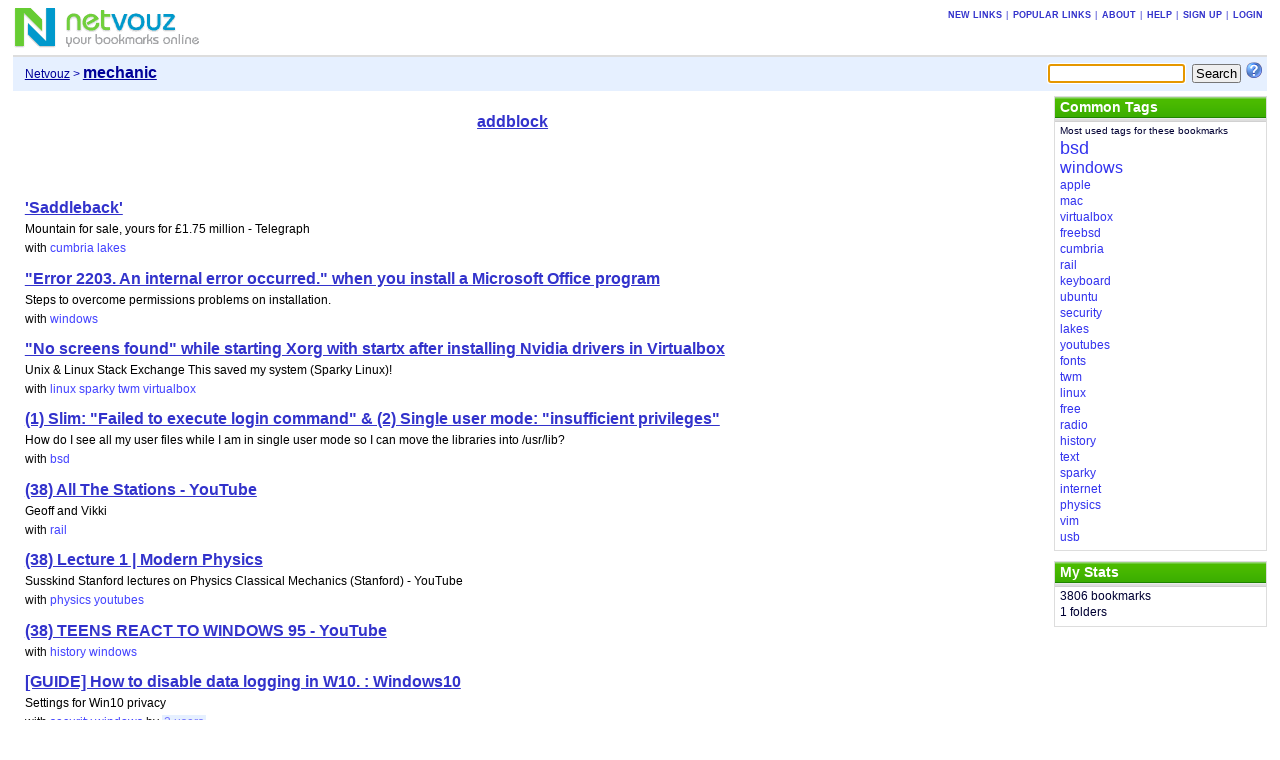

--- FILE ---
content_type: text/html; charset=UTF-8
request_url: https://netvouz.com/mechanic
body_size: 5184
content:






<?xml version="1.0" encoding="UTF-8" ?>
<!DOCTYPE html PUBLIC "-//W3C//DTD XHTML 1.0 Transitional//EN" "http://www.w3.org/TR/xhtml1/DTD/xhtml1-transitional.dtd">
<html xmlns="http://www.w3.org/1999/xhtml" lang="en-US" xml:lang="en-US">
<head>
	
<title>Netvouz - mechanic&#39;s bookmarks</title>
<meta http-equiv="Content-Type" content="text/html; charset=UTF-8" />
<meta name="description" content="Netvouz is a social bookmark manager where you can store your favorite links online and access them from any computer. You organize your bookmarks in folders and tag each bookmark with keywords and can then browse them by folder or tag, or search for them. You can make your bookmarks public or private, and if you have a blog you can also publish your bookmarks on it using our RSS feed." />
<meta name="keywords" content="bookmarks,links,tags,tagging,social bookmarking,online bookmarks,favorites,RSS,blog" />
<meta name="robots" content="noarchive" />
<meta name="verify-v1" content="9s5UsE3NrO8/739KaShfkZkoXwfFlzqg8Ezxl2s2Vhc=" />
<link rel="shortcut icon" type="image/ico" href="/web/images/favicon.ico" />
<link rel="stylesheet" type="text/css" href="/web/css/netvouz0716.css" media="screen,print" />
<link rel="alternate" type="application/rss+xml" href="/mechanic?feed=rss" title="Netvouz RSS feed" />
<script type="text/javascript" src="/web/js/divutils1125.js"></script>


</head>

<body>
<!-- PAGE -->
<div id="page">
<a name="top"></a>
		
	
		<!-- MAIN BANNER -->
<!-- google_ad_section_start(weight=ignore) -->
	<div id="mainbanner">
		<div id="logo">
				<a href='/'><img src='/web/images/logo.gif' title='Netvouz - Online Social Bookmark Manager - Save, Tag and Share your bookmarks' alt='Netvouz - Online Social Bookmark Manager - Save, Tag and Share your bookmarks' width="188" height="45" /></a>
		</div>
		
		

		
			<div class="tabs" id="globaltabs">
				<p>
					<a href="/new">New links</a>
					&#124;<a href="/popular">Popular links</a>
					
								&#124;<a href="/info/about">About</a>
								&#124;<a href="/info/help">Help</a>
								&#124;<a href="/action/signUp">Sign up</a>
								&#124;<a href="/action/logon?username=mechanic&amp;uri=002f006d0065006300680061006e00690063">Login</a>
						
				</p>
			</div>
		

		
	</div>
<!-- google_ad_section_end -->	
<!-- // MAIN BANNER -->
	
	
	
		


	
	
		<!-- SEARCH BOOKMARKS FORM -->
<form id="searchForm" action="/mechanic/search" method="get">
	
	
		<input type="text" name="query" size="15" maxlength="64" tabindex="1" />
	
	<input type="submit" value="Search" tabindex="2" class="button" />
	<a href="/info/searchTips"><img src='/web/images/searchtips.gif' title='Search tips' alt='Search tips' width="16" height="16" /></a>
</form>
<script type="text/javascript">
<!--
  var focusControl = document.getElementById("searchForm").query;
  if (focusControl.type != "hidden" && !focusControl.disabled) {
     focusControl.focus();
  }
// -->
</script>
<!-- // SEARCH BOOKMARKS FORM -->

	
	
		<!-- NAVIGATOR -->
	<div id="navigator">
		<p>
		
		
		<span class="location">
		
			<a href="/">Netvouz</a>&nbsp;>&nbsp;<a href="/mechanic"><span class="username">mechanic</span></a>

		
		</span>
		</p>
	</div>
<!-- // NAVIGATOR -->
	
	
	

	<!-- WRAPPER -->
	<div id="wrapper">


		<!-- MAIN -->
		<div id="main">
		
			
			

			

			
			
			
				
	
<!-- Google ads -->
<script type="text/javascript">
<!--
google_ad_client = "pub-2387668432533165";
google_alternate_ad_url = "http://www.netvouz.com/web/html/google_adsense_script.html";
google_ad_width = 728;
google_ad_height = 90;
google_ad_format  = "728x90_as";
google_ad_type = "text";
//-->
</script>
<script type="text/javascript" src="http://pagead2.googlesyndication.com/pagead/show_ads.js"></script>
<!-- // Google ads -->




<!-- CATEGORIES -->
<div id="categories">
<!-- google_ad_section_start -->
<table>
 <tr>
  <td>
   <h2><a href='/mechanic/folder/1336069829720338337/addblock'>addblock</a></h2>
<h3>&nbsp;</h3>
  </td>
  <td>
   &nbsp;
  </td>
 </tr>
</table>

<!-- google_ad_section_end -->

</div>
<!-- // CATEGORIES -->


<!-- BOOKMARKS -->
<div class="bookmarks" id="bookmarks">

				<p class="hitinfo">
					
				</p>
				<!-- google_ad_section_start -->
<ul>
<li><span class="name"><a href='http://www.telegraph.co.uk/travel/destinations/europe/uk/lakedistrictandcumbria/10752789/Saddleback-Mountain-for-sale-yours-for-1.75-million.html'  title='' rel='nofollow'>&#39;Saddleback&#39;</a></span> <br />Mountain for sale, yours for £1.75 million - Telegraph<br /><span class="tags">with <a href="/mechanic/tag/cumbria">cumbria</a> <a href="/mechanic/tag/lakes">lakes</a></span> </li>
<li><span class="name"><a href='http://support.microsoft.com/kb/2000547'  title='' rel='nofollow'>&quot;Error 2203. An internal error occurred.&quot; when you install a Microsoft Office program</a></span> <br />Steps to overcome permissions problems on installation.<br /><span class="tags">with <a href="/mechanic/tag/windows">windows</a></span> </li>
<li><span class="name"><a href='https://unix.stackexchange.com/questions/61040/no-screens-found-while-starting-xorg-with-startx-after-installing-nvidia-drive'  title='' rel='nofollow'>&quot;No screens found&quot; while starting Xorg with startx after installing Nvidia drivers in Virtualbox</a></span> <br />Unix &amp; Linux Stack Exchange This saved my system (Sparky Linux)!<br /><span class="tags">with <a href="/mechanic/tag/linux">linux</a> <a href="/mechanic/tag/sparky">sparky</a> <a href="/mechanic/tag/twm">twm</a> <a href="/mechanic/tag/virtualbox">virtualbox</a></span> </li>
<li><span class="name"><a href='https://forums.freebsd.org/threads/how-to-get-to-user-files-in-single-user-mode.46562/'  title='' rel='nofollow'>(1) Slim: &quot;Failed to execute login command&quot; &amp; (2) Single user mode: &quot;insufficient privileges&quot;</a></span> <br />How do I see all my user files while I am in single user mode so I can move the libraries into /usr/lib?<br /><span class="tags">with <a href="/mechanic/tag/bsd">bsd</a></span> </li>
<li><span class="name"><a href='https://www.youtube.com/allthestations/videos'  title='' rel='nofollow'>(38) All The Stations - YouTube</a></span> <br />Geoff and Vikki<br /><span class="tags">with <a href="/mechanic/tag/rail">rail</a></span> </li>
<li><span class="name"><a href='https://www.youtube.com/watch?v=pyX8kQ-JzHI&index=1&list=PLQrxduI9Pds1fm91Dmn8x1lo-O_kpZGk8'  title='' rel='nofollow'>(38) Lecture 1 | Modern Physics</a></span> <br />Susskind Stanford lectures on Physics Classical Mechanics (Stanford) - YouTube<br /><span class="tags">with <a href="/mechanic/tag/physics">physics</a> <a href="/mechanic/tag/youtubes">youtubes</a></span> </li>
<li><span class="name"><a href='https://www.youtube.com/watch?v=8ucCxtgN6sc'  title='' rel='nofollow'>(38) TEENS REACT TO WINDOWS 95 - YouTube</a></span> <br /><span class="tags">with <a href="/mechanic/tag/history">history</a> <a href="/mechanic/tag/windows">windows</a></span> </li>
<li><span class="name"><a href='https://www.reddit.com/r/Windows10/comments/3f38ed/guide_how_to_disable_data_logging_in_w10'  title='' rel='nofollow'>[GUIDE] How to disable data logging in W10. : Windows10</a></span> <br />Settings for Win10 privacy<br /><span class="tags">with <a href="/mechanic/tag/security">security</a> <a href="/mechanic/tag/windows">windows</a></span> <span class="others">by&nbsp;<a href="/url/23269275256c71db1ca5d66a7cd2aee9">2&nbsp;users</a></span> </li>
<li><span class="name"><a href='https://forums.freebsd.org/threads/howto-minimal-freebsd-desktop.35308/'  title='' rel='nofollow'>[howto] Minimal FreeBSD desktop</a></span> <br />The FreeBSD Forums Fairly complete &#39;howto&#39; install BSD/Openbox from scratch (2012)<br /><span class="tags">with <a href="/mechanic/tag/bsd">bsd</a></span> </li>
<li><span class="name"><a href='https://forums.freebsd.org/threads/howto-minimal-freebsd-desktop.35308/page-6'  title='' rel='nofollow'>[howto] Minimal FreeBSD desktop</a></span> <br />Page 6 | The FreeBSD Forums Later updated walk through<br /><span class="tags">with <a href="/mechanic/tag/bsd">bsd</a></span> </li>
<li><span class="name"><a href='https://www.accuradio.com/sixties/?name=Oldies 1964 & Before&b0=Oldies&b1=Decade: '60s'  title='' rel='nofollow'>▶ 60s Music</a></span> <br />Listen to Free Radio Stations - AccuRadio<br /><span class="tags">with <a href="/mechanic/tag/free">free</a> <a href="/mechanic/tag/internet">internet</a> <a href="/mechanic/tag/music">music</a> <a href="/mechanic/tag/radio">radio</a></span> </li>
<li><span class="name"><a href='https://www.tecmint.com/things-to-do-after-installing-freebsd/'  title='' rel='nofollow'>10 Things to Do After Fresh Installation of FreeBSD</a></span> <br /><span class="tags">with <a href="/mechanic/tag/bsd">bsd</a> <a href="/mechanic/tag/installation">installation</a></span> <span class="others">by&nbsp;<a href="/url/042d193df1547a3cf1e4e64b97c2cb19">2&nbsp;users</a></span> </li>
<li><span class="name"><a href='https://forums.freebsd.org/threads/10-2-vbox-shared-folders-mounting.55091/#post-406954'  title='' rel='nofollow'>10.2 VBox shared folders mounting</a></span> <br />The FreeBSD Forums The solution to the problem of sharing folder guest/host!<br /><span class="tags">with <a href="/mechanic/tag/bsd">bsd</a> <a href="/mechanic/tag/freebsd">freebsd</a> <a href="/mechanic/tag/virtualbox">virtualbox</a> <a href="/mechanic/tag/windows">windows</a></span> </li>
<li><span class="name"><a href='https://en.wikipedia.org/wiki/1080p#Computer_monitors'  title='' rel='nofollow'>1080p - Wikipedia</a></span> <br />Resolution standards for TV and monitors.<br /><span class="tags">with <a href="/mechanic/tag/video">video</a></span> <span class="others">by&nbsp;<a href="/url/a485901c0eddd498b1c27381ec8a62e0">2&nbsp;users</a></span> </li>
<li><span class="name"><a href='http://www.itworld.com/slideshow/104321/13-fonts-make-programmer-smile-359589?utm_content=buffer9c37d&utm_source=buffer&utm_medium=twitter&utm_campaign=Buffer#slide1'  title='' rel='nofollow'>13 fonts to make a programmer smile | ITworld</a></span> <br />Monospaced fonts - choose!<br /><span class="tags">with <a href="/mechanic/tag/fonts">fonts</a> <a href="/mechanic/tag/text">text</a></span> </li>
<li><span class="name"><a href='http://maketecheasier.com/13-ways-to-customize-ubuntu-netbook-remix-for-better-usability/2010/02/07'  title='' rel='nofollow'>13 Ways To Customize Ubuntu Netbook Remix For Better Usability</a></span> <br />Excellent list of tweaks for Ubuntu Netbook Remix!<br /><span class="tags">with <a href="/mechanic/tag/ubuntu">ubuntu</a></span> </li>
<li><span class="name"><a href='https://www.howtogeek.com/814320/16-questions-you-are-too-afraid-to-ask-about-your-new-macbook/'  title='' rel='nofollow'>16 Questions You’re Too Afraid to Ask About Your New MacBook</a></span> <br /><span class="tags">with <a href="/mechanic/tag/apple">apple</a> <a href="/mechanic/tag/mac">mac</a></span> </li>
<li><span class="name"><a href='https://www.freebsd.org/doc/handbook/usb-disks.html'  title='' rel='nofollow'>17.4. USB Storage Devices</a></span> <br />Howto get FreeBSD/ghostBSD to talk to USB devices<br /><span class="tags">with <a href="/mechanic/tag/bsd">bsd</a> <a href="/mechanic/tag/usb">usb</a></span> </li>
<li><span class="name"><a href='https://www.dunebook.com/best-vim-themes/'  title='' rel='nofollow'>21 Best Vim Themes For elegant development in Vim</a></span> <br /><span class="tags">with <a href="/mechanic/tag/colours">colours</a> <a href="/mechanic/tag/vim">vim</a></span> </li>
<li><span class="name"><a href='https://www.youtube.com/watch?v=YvLSBhXsSMM'  title='' rel='nofollow'>37 Secret Features of the Mac Keyboard - YouTube</a></span> <br />There is a ton of hidden functionality in the Mac keyboard that can unleash productivity power when you know about them. Learn how to type special characters, find hidden menu items, navigate around on the screen and so much more.  …<br /><span class="tags">with <a href="/mechanic/tag/apple">apple</a> <a href="/mechanic/tag/keyboard">keyboard</a> <a href="/mechanic/tag/mac">mac</a></span> </li>
</ul>
<!-- google_ad_section_end -->

				<p class="hitinfo">
					<span class="displayoptions"></span>
					Bookmarks <b>1</b> - <b>20</b>
<span id="pagenavCompact">
<a href="/mechanic?pg=1">Next&nbsp;&raquo;</a>
</span>

				</p>
		
</div>
<!-- // BOOKMARKS -->


			
			
			
			
			
			
			
			

			


		</div>
		<!-- // MAIN -->
		

		
		<!-- SIDEBAR -->
		<div id="sidebar">
			
				<!-- TAGS -->
		
			<div class="portlet" id="bookmarktags">
				<h6>Common Tags</h6>
				<p class="text">Most used tags for these bookmarks</p>
				
					<!-- google_ad_section_start -->
					<ul>
<li class="t8"><a href="/mechanic/tag/bsd">bsd</a></li>
<li class="t5"><a href="/mechanic/tag/windows">windows</a></li>
<li class="t1"><a href="/mechanic/tag/apple">apple</a></li>
<li class="t1"><a href="/mechanic/tag/mac">mac</a></li>
<li class="t1"><a href="/mechanic/tag/virtualbox">virtualbox</a></li>
<li class="t0"><a href="/mechanic/tag/freebsd">freebsd</a></li>
<li class="t0"><a href="/mechanic/tag/cumbria">cumbria</a></li>
<li class="t0"><a href="/mechanic/tag/rail">rail</a></li>
<li class="t0"><a href="/mechanic/tag/keyboard">keyboard</a></li>
<li class="t0"><a href="/mechanic/tag/ubuntu">ubuntu</a></li>
<li class="t0"><a href="/mechanic/tag/security">security</a></li>
<li class="t0"><a href="/mechanic/tag/lakes">lakes</a></li>
<li class="t0"><a href="/mechanic/tag/youtubes">youtubes</a></li>
<li class="t0"><a href="/mechanic/tag/fonts">fonts</a></li>
<li class="t0"><a href="/mechanic/tag/twm">twm</a></li>
<li class="t0"><a href="/mechanic/tag/linux">linux</a></li>
<li class="t0"><a href="/mechanic/tag/free">free</a></li>
<li class="t0"><a href="/mechanic/tag/radio">radio</a></li>
<li class="t0"><a href="/mechanic/tag/history">history</a></li>
<li class="t0"><a href="/mechanic/tag/text">text</a></li>
<li class="t0"><a href="/mechanic/tag/sparky">sparky</a></li>
<li class="t0"><a href="/mechanic/tag/internet">internet</a></li>
<li class="t0"><a href="/mechanic/tag/physics">physics</a></li>
<li class="t0"><a href="/mechanic/tag/vim">vim</a></li>
<li class="t0"><a href="/mechanic/tag/usb">usb</a></li>
</ul>

					<!-- google_ad_section_end -->
				
			</div>
		
<!-- // TAGS -->

			
			
				<!-- MEMBER STATISTICS -->
			<div class="portlet" id="memberstats">
				<h6>My Stats</h6>
				<p>3806 bookmarks</p>
				<p>1 folders</p>
			</div>
<!-- // MEMBER STATISTICS -->


	 		
		</div>
		<!-- // SIDEBAR -->

		

	</div>
	<!-- // WRAPPER -->
	
		<!-- FOOTER -->
<!-- google_ad_section_start(weight=ignore) -->
<div style="clear:both;margin-bottom:1px;"></div>
<div id="footer">
<span class="copyright">
Copyright &copy; 2003-2010 Netvouz. All rights reserved.&nbsp;&#124;


<a href="/mechanic?feed=rss"><img src="/web/images/feed-icon-12x12.gif" title="RSS Feed" alt="RSS Feed" width="12" height="12" /></a>
<a href="/mechanic?feed=rss">RSS Feed</a>
&#124;


<a href="http://blog.netvouz.com"><b>Blog</b></a> &#124;
<a href="/info/contact">Contact</a> &#124;
<a href="/info/terms">Terms of use</a> &#124;
<a href="/info/cookies">Cookies</a> &#124;
<a href="/info/privacy">Privacy policy</a>
</span>
<span class="footertabs">
	
		<a href="/action/setLocale?locale=sv&amp;url=/mechanic">På Svenska</a> &#124;
	
	<a href="http://validator.w3.org/check?uri=referer">XHTML</a> &#124;
	<a href="http://jigsaw.w3.org/css-validator/validator?uri=http://www.netvouz.com/web/css/netvouz0716.css">CSS</a>
</span>
</div>
<!-- google_ad_section_end -->	
<!-- // FOOTER -->

	
</div>
<!-- // PAGE -->

</body>
</html>


--- FILE ---
content_type: text/css
request_url: https://netvouz.com/web/css/netvouz0716.css
body_size: 7488
content:
/* Netvouz 2007-07-16 */

/* ------- The body ------- */
body	{
	color:#000;
	background:#fff;
	margin:0;
	padding:0;
	font-family:Verdana, Arial, sans-serif;
	font-size:12px;
	text-align:center;
	line-height:1.5em;
}

/* ------- Default values (to override browsers differences) ------- */
p					{ margin:0.2em 0 0.2em 0; padding:0; }
h1,h2,h3,h4,h5,h6	{ font-weight:bold; text-align:center; margin:0; padding:0.3em 0.1em; }
h1					{ font-size:14px; }
h2					{ font-size:12px; }
h3,h4,h5,h6			{ font-size:10px; }
ul,ol,li			{ margin:0 1em; padding:0; }
table,th,td			{ margin:0; padding:0; }
form,input			{ margin:0; padding:0; }
img					{ vertical-align:baseline; }
pre					{ margin:0 0 10px 0; padding:0; }

/* Right-align SPANning text on the headers */
/*
h1 span,h2 span,
h3 span,h4 span,
h5 span,h6 span		{ float:right; text-align:right; margin:0; padding:4px; font-size:12px; font-weight:normal; }
*/

/* ------- Links ------- */
a					{ color:#009; text-decoration:underline; }
a:hover				{ color:#f00; text-decoration:underline; }
a img				{ border:0 solid #f00; }

/* ------- Structure ------- */
#page				{ color:#003; background:#fff; margin:0 auto; padding:0; width:98%; }
#wrapper			{ text-align:left; margin:0; padding:0; }
#main				{ color:#003; background:#fff; padding:0; text-align:center; float:left; width:82%; }
#mainI				{ color:#003; background:#fff; padding:0; text-align:center; float:left; width:82%; }
#sidebar			{ color:#003; background:#fff; padding:0; float:right; width:17%; }
#sidebarI			{ color:#003; background:#fff; padding:0; float:right; width:17%; }
#errorpage			{ color:#003; background:#fff; margin:0 auto; padding:0; width:500px; }
.nvform				{ color:#003; background:#fff; padding:15px; text-align:left; border:1px solid #ccc; }

.infoMessage		{ background:#e7ffe7; color:#000; font-family:Verdana, Arial, sans-serif; font-size:11px; text-align:left; padding:3px; margin-bottom:3px; }
.infoMessage h1		{ color:#008000; font-weight:bold; font-size:12px; display:inline; }
.infoMessage a		{ color:#00f; }

.blogMessage		{ background:#e7ffe7; color:#000; font-family:Verdana, Arial, sans-serif; font-size:11px; text-align:left; padding:3px; margin-bottom:3px; }
.blogMessage h1		{ color:#008000; font-weight:bold; font-size:12px; display:inline; }
.blogMessage a		{ color:#00f; }

.alertMessage		{ background:#f00; color:#fff; font-family:Verdana, Arial, sans-serif; font-size:11px; text-align:left; padding:3px; margin-bottom:3px; }
.alertMessage h1	{ color:#fff; font-weight:bold; font-size:12px; display:inline; }
.alertMessage a		{ color:#fff; }

#mainbanner						{ position:relative; height:55px; background:#fff; color:#000; margin:0; padding:0; text-align:left; border-bottom:2px solid #dddddd; }
#mainbanner #logo				{ position:absolute; top:5px; left:0; }
#mainbanner .logotag a			{ position:absolute; top:30px; left:13px; color:#fff; font-size:10px; text-decoration:none; }
#mainbanner #user				{ position:absolute; color:#eee; top:10px; left:200px; text-align:left; font-size:18px; font-weight:bold; }
#mainbanner #user a				{ color:#0066FF; text-decoration:none; }
#mainbanner #lang				{ position:absolute; color:#eee; top:27px; left:180px; text-align:left; }
#mainbanner #lang img			{ vertical-align:text-bottom; }
#mainbanner #lang a				{ color:#eee; font-size:10px; font-weight:bold; text-decoration:none; }
#mainbanner #lang a:hover		{ color:#fff; text-decoration:underline;}
#mainbanner .tabs				{ color:#33c; font-size:9px; text-align:right; text-transform:uppercase; margin-right:3px; }
#mainbanner .tabs a				{ color:#33c; font-size:9px; font-weight:bold; text-decoration:none; padding:0 1px 0 5px; }
#mainbanner .tabs a:hover		{ color:#00f; text-decoration:underline; }
#mainbanner #globaltabs			{ position:absolute; top:4px; right:0px; }
#mainbanner #globaltabs a		{ color:#33c; font-size:9px; }
#mainbanner #indextabs			{ color:#33c; position:absolute; top:31px; right:0px; font-size:11px; font-weight:bold; }
#mainbanner #indextabs a		{ color:#FF7505; font-size:11px; }
#mainbanner #admintabs			{ position:absolute; top:28px; right:0px; font-size:9px; display:block; }
#mainbanner #admintabs a		{ color:#ff9; font-size:9px; }
#mainbanner #admintabs2			{ position:absolute; top:28px; right:0px; font-size:9px; display:none; }
#mainbanner #admintabs2 a		{ color:#ff9; font-size:9px; }

#adminbar		{ }
#adminbarExt	{ background:#f00; color:#000; }

#navigator				{ background:#e6f0ff; color:#00a; margin:0 0 5px 0; padding:5px 0px 5px 12px; text-align:left; font-size:12px; font-weight:normal; font-family:Verdana, Arial, sans-serif; }
#navigator .username 	{ font-size:16px; font-weight:bold; font-family:Arial, Verdana, sans-serif; }
#navigator .here		{ font-size:16px; font-weight:bold; font-family:Arial, Verdana, sans-serif; }

#searchForm	{ float:right; padding:5px; }
#searchForm input { margin-left:2px; margin-right:2px; padding-left:2px; padding-right:2px; }
#searchForm img { vertical-align:baseline; }

.shower			{ text-transform:uppercase; float:right; text-align:right; font-size:9px; font-weight:normal; font-family:Verdana, Arial, sans-serif; margin:2px 0 2px 5px; }
.shower a		{ text-decoration:underline; margin-right:5px; }
.shower a:hover	{ text-decoration:underline; }
.shower span	{ font-weight:bold; }

.displayoptions			{ float:right; text-align:right; font-size:12px; font-weight:normal; font-family:Verdana, Arial, sans-serif; }
.displayoptions img		{ margin-left:1px; margin-right:2px; }
.displayoptions a		{ text-decoration:underline; margin-right:5px; }
.displayoptions a:hover	{ text-decoration:underline; }
.displayoptions span	{ font-weight:bold; }

#footer 			{ background:#fff; color:#000; font-size:10px; margin:0; padding:0; border-top:1px solid #c0c0c0; }
#footer .copyright	{ float:left; text-align:left; }
#footer .footertabs	{ float:right; text-align:right; }
#footer a			{ color:#003; text-decoration:underline; }
#footer a:hover		{ color:#000; text-decoration:underline; }
#footer a img		{ text-decoration:none; vertical-align:middle; }

/* ----- Panels ----- */
.panel			{ color:#036; background:#fff; padding:0; text-align:left; }
.panel h6		{ color:#fff; background:url(../images/h6_blue_ld.png) repeat-x top left; margin:2px; padding:5px; padding-left:0.75em; font-size:18px; font-weight:normal; text-align:left; font-family:Arial, Verdana, sans-serif; }
.panel p		{ color:#003; padding:0.5em 1em; font-size:12px; }
.panel a		{ color:#009; text-decoration:none; }
.panel ul,
.panel ol		{ margin-left:2em; padding:0; }
.panel li		{ font-size:10px; margin-left:0; padding-left:0; line-height:1.5em; }

/* ----- Panel overrides ----- */
.panel#welcome			{ background:#fff; text-align:center; line-height:1.5em; padding:0px; margin:0 0 10px 0; border:1px solid #ddd; }
.panel#welcome h3		{ font-size:18px; font-weight:bold; color:#0066FF; margin:0; padding:15px 0 0 0; }
.panel#welcome h4		{ font-size:14px; font-weight:bold; color:#0066FF; margin:0; padding:0px 0; }
.panel#welcome p		{ text-align:left; font-size:12px; font-weight:normal; margin:0; padding:0.4em 0; }
.panel#welcome a		{ color:#11f; text-decoration:underline; font-weight:normal; }
.panel#welcome a:hover	{ color:#11f; text-decoration:underline; }
.panel#welcome input	{ color:#11f; margin:5px 0; border:0px solid #000; font-family:Arial, Verdana, sans-serif;; height:32px; width:226px; font-size:16px; font-weight:bold; background:url(../images/signup_button_bg.gif) no-repeat center top; cursor:pointer; }
.panel#welcome tr		{ vertical-align:top; }
.panel#welcome td		{ padding:10px; vertical-align:top; width:50%; }

.panel#links 			{ text-align:center; }
.panel#links table		{ margin:0 auto; text-align:left; }
.panel#links tr			{ vertical-align:top; }
.panel#links td			{ padding:5px 20px 10px 20px; }
.panel#links ul			{ list-style-type:none; margin:0; padding:0; }
.panel#links h2			{ font-size:14px; color:#11f; margin:10px 0 0 0; padding:0; }
.panel#links li			{ padding:1px; font-size:12px; }
.panel#links a			{ color:#000; font-weight:normal; text-decoration:none; }
.panel#links a:hover	{ text-decoration:underline; }
.panel#links img		{ vertical-align:text-bottom; }

.panel#members			{ text-align:center; }
.panel#members table	{ margin:1em auto; }
.panel#members th,
.panel#members td 		{ font-size:12px; font-weight:bold; text-align:left; line-height:1.25em; padding:0 1em; }

x.panel#alltags a 			{ color:#11f; text-decoration:underline; }
x.panel#alltags a:hover 		{  }
x.panel#alltags a			{ margin:5px 5px 0 0; padding:0; }
x.panel#alltags li			{ display:inline; }
x.panel#alltags li a 		{ font-family:Verdana, Arial, sans-serif; text-decoration:none; }
x.panel#alltags li a:hover 	{ background:#55f; color:#fff; }

p.pagedesc				{ font-family:Verdana, Arial, sans-serif; color:#003; margin-bottom:10px; }
p.pagedesc a			{ text-decoration:underline; }

p.showalltagscloud a		{ color:#11f; text-decoration:underline; line-height:200%; }
.tagcloud					{ max-width:700px; margin:0 auto; padding:5px; background:#f7f7f7; }
.tagcloud#member p			{ line-height:200%; }
.tagcloud#member a.t0 		{ font-size:12px; color:#33f; }
.tagcloud#member a.t1 		{ font-size:12px; color:#11f; }
.tagcloud#member a.t2 		{ font-size:14px; color:#33f; }
.tagcloud#member a.t3 		{ font-size:14px; color:#11f; }
.tagcloud#member a.t4 		{ font-size:16px; color:#33f; }
.tagcloud#member a.t5 		{ font-size:16px; color:#11f; }
.tagcloud#member a.t6 		{ font-size:18px; color:#33f; }
.tagcloud#member a.t7 		{ font-size:18px; color:#11f; }
.tagcloud#member a.t8 		{ font-size:20px; color:#33f; }
.tagcloud#member a.t9 		{ font-size:20px; color:#11f; }
.tagcloud#member a.t10 		{ font-size:22px; color:#33f; }
.tagcloud#member a.t11 		{ font-size:22px; color:#11f; }
.tagcloud#member a.t12 		{ font-size:24px; color:#33f; }
.tagcloud#member a.t13 		{ font-size:24px; color:#11f; }
.tagcloud#member a.t14 		{ font-size:26px; color:#22f; }
.tagcloud#member a.t15 		{ font-size:26px; color:#11f; }
.tagcloud#member a 			{ font-family:Verdana, Arial, sans-serif; text-decoration:none; margin:5px; padding:0; }
.tagcloud#member a:hover	{ background:#55f; color:#fff; }

.tagcloud#netvouz p			{ line-height:200%; }
.tagcloud#netvouz a.t0	 	{ font-size:12px; color:#33f; }
.tagcloud#netvouz a.t1	 	{ font-size:14px; color:#11f; }
.tagcloud#netvouz a.t2 		{ font-size:16px; color:#33f; }
.tagcloud#netvouz a.t3 		{ font-size:18px; color:#11f; }
.tagcloud#netvouz a.t4 		{ font-size:20px; color:#33f; }
.tagcloud#netvouz a.t5 		{ font-size:22px; color:#11f; }
.tagcloud#netvouz a.t6 		{ font-size:24px; color:#33f; }
.tagcloud#netvouz a.t7 		{ font-size:26px; color:#11f; }
.tagcloud#netvouz a.t8 		{ font-size:26px; color:#33f; }
.tagcloud#netvouz a.t9 		{ font-size:26px; color:#11f; }
.tagcloud#netvouz a.t10 	{ font-size:26px; color:#33f; }
.tagcloud#netvouz a.t11 	{ font-size:26px; color:#11f; }
.tagcloud#netvouz a.t12 	{ font-size:26px; color:#33f; }
.tagcloud#netvouz a.t13 	{ font-size:26px; color:#11f; }
.tagcloud#netvouz a.t14 	{ font-size:26px; color:#22f; }
.tagcloud#netvouz a.t15 	{ font-size:26px; color:#11f; }
.tagcloud#netvouz a 		{ font-family:Verdana, Arial, sans-serif; text-decoration:none; margin:5px; padding:0; }
.tagcloud#netvouz a:hover	{ background:#55f; color:#fff; }

.tagtable			{ text-align:center; }
.tagtable table		{ margin:0 auto; text-align:left; font-family:Arial, Verdana, sans-serif; }
.tagtable td		{ font-size:12px; color:#888; padding-left:15px; line-height:150%; }
.tagtable a			{ font-size:14px; color:#00f; }

x.panel#alltags a 			{ color:#11f; text-decoration:underline; }
x.panel#alltags a:hover 		{  }
x.panel#alltags li			{ display:inline; margin:5px 5px; padding:0; }
x.panel#alltags li a 		{ color:#11f; font-family:Verdana, Arial, sans-serif; text-decoration:none; }
x.panel#alltags li a:hover 	{ background:#55f; color:#fff; }
x.panel#alltags .t0  	{ font-size:12px; margin:5px 5px; padding:0;}
x.panel#alltags .t1  	{ font-size:14px; margin:5px 5px; padding:0;}
x.panel#alltags .t2  	{ font-size:16px; margin:5px 5px; padding:0;}
x.panel#alltags .t3  	{ font-size:18px; margin:5px 5px; padding:0;}
x.panel#alltags .t4  	{ font-size:20px; margin:5px 5px; padding:0;}
x.panel#alltags .t5 a 	{ font-size:21px; margin:5px 5px; padding:0;}
x.panel#alltags .t6 a 	{ font-size:22px; margin:5px 5px; padding:0;}
x.panel#alltags .t7 a 	{ font-size:23px; margin:5px 5px; padding:0;}
x.panel#alltags .t8 a 	{ font-size:24px; margin:5px 5px; padding:0;}
x.panel#alltags .t9 a 	{ font-size:24px; margin:5px 5px; padding:0;}
x.panel#alltags .t10 	{ font-size:22px; }
x.panel#alltags .t11 	{ font-size:23px; }
x.panel#alltags .t12 	{ font-size:24px; }
x.panel#alltags .t13 	{ font-size:25px; }
x.panel#alltags .t14 	{ font-size:26px; }
x.panel#alltags .t15 	{ font-size:27px; }
x.panel#alltags .t16 	{ font-size:28px; }
x.panel#alltags .t17 	{ font-size:29px; }
x.panel#alltags .t18 	{ font-size:30px; }
x.panel#alltags .t19 	{ font-size:31px; }
x.panel#alltags .t20 	{ font-size:32px; }
x.panel#alltags .t21 	{ font-size:33px; }
x.panel#alltags .t22 	{ font-size:34px; }
x.panel#alltags .t23 	{ font-size:35px; }
x.panel#alltags .t24 	{ font-size:36px; }

.panel#urlinfo h1		{ margin:0; padding:0; }
.panel#urlinfo h2		{ font-size:12px; font-weight:normal; font-family:Verdana, Arial, sans-serif; text-align:left; padding:0; margin:0 0 0 0; }
.panel#urlinfo h3		{ font-size:16px; font-weight:bold; font-family:Arial, Verdana, sans-serif; text-align:left; padding:0; margin:20px 0 20px 0; }
.panel#urlinfo .url		{ font-weight:bold; font-size:16px; font-family:Arial, Verdana, sans-serif; padding:0; margin:15px 0; }

/* ----- Info panel ----- */
.info			{ color:#036; background:#fff; margin:0; padding:10px; text-align:left; line-height:1.75em; border:1px solid #3d6399; }
.info h6		{ font-family:Arial, Verdana, sans-serif; color:#fff; background:url(../images/h6_blue_ld.png) repeat-x top left; margin:-10px -10px 10px -10px; padding:5px; padding-left:1.25em; font-size:18px; font-weight:normal; text-align:left; }
.info h1		{ font-family:Arial, Verdana, sans-serif; color:#003; background:#fff; margin:1em 0 0 0; padding:0.25em 5px 0 12px; font-size:14px; font-weight:bold; text-align:left; }
.info h2		{ font-family:Arial, Verdana, sans-serif; color:#003; background:#eee; margin:1em 0 0 0; padding:0.25em 5px 0.25em 12px; font-size:16px; font-weight:bold; text-align:left; border-bottom:1px solid #009; }
.info h1 span,
.info h2 span	{ float:right; text-align:right; margin:0; padding:4px; font-size:12px; font-weight:normal; }
.info h3		{ color:#003; padding:0.25em 0.5em; font-size:10px; font-weight:bold; text-align:center; }
.info p,
.info td,
.info th		{ color:#003; padding:0 1em 0.5em 12px; font-size:12px; text-align:left; }
.info a			{ color:#11f; text-decoration:underline; }
.info ul,
.info ol 		{ margin-left:2em; padding:0; }
.info li		{ font-size:12px; margin-left:0; padding-left:0; padding-bottom:0.25em; line-height:1.5em; }
.info img		{ vertical-align:text-bottom; }

/* ----- Info overrides ----- */
.info#searchtips	th	{ white-space:nowrap; font-weight:normal; }
.info#help ul			{ list-style-type:none; padding-left:10px; margin:0; }

/* ----- Dangerous page ------ */
#dangerous.info p.header	{ font-family:Arial, Verdana, sans-serif; color:#000; font-size:16px; font-weight:bold; }
#dangerous.info p.url		{ font-family:Arial, Verdana, sans-serif; color:#393; font-size:14px; font-weight:bold; }
#dangerous.info p.url a		{ font-family:Arial, Verdana, sans-serif; color:#33c; font-size:16px; font-weight:bold; }
#dangerous.info p.desc		{ font-family:Arial, Verdana, sans-serif; color:#000; font-size:14px; }
#dangerous.info p.usage		{ font-family:Arial, Verdana, sans-serif; color:#000; font-size:14px; }
#dangerous.info p.disclaim	{ font-family:Arial, Verdana, sans-serif; color:#000; font-size:14px; margin-top:2em; }
#dangerous.info ol			{ font-family:Arial, Verdana, sans-serif; color:#000; font-size:14px; margin-left:3em; padding:0; }
#dangerous.info li			{ font-family:Arial, Verdana, sans-serif; color:#000; font-size:14px; }

/* ----- Panels other ------- */
.highlightbox		{ color:#000; background:#ffffdf; border:1px solid #3d6399; padding:10px 0; margin:0; text-align:left; }

/* ------- Portlets ------- */
x.portlet			{ color:#036; background:#fafafa; margin:0 0 5px 0; padding:5px; border:solid 1px #BAE4A6; text-align:left; line-height:1.25em; }
.portlet			{ color:#036; margin:0 0 10px 0; padding:5px; text-align:left; line-height:1.25em; border:1px solid #ddd; }
.portlet h6			{ color:#fff; background:url(../images/h6_green.png) repeat-x top left; margin:-5px -5px 0.1em -5px; padding:3px 0px 7px 5px; font-size:14px; font-weight:bold; text-align:left; font-family:Arial, Verdana, sans-serif; }
.portlet h2			{ color:#003; font-size:10px; font-weight:bold; text-align:center; margin:0; padding:0; }
.portlet p			{ color:#003; font-size:12px; margin:0.1em 0 0.1em 0; padding:0; }
.portlet a			{ color:#11f; text-decoration:none; font-weight:normal; }
.portlet a:hover	{ color:#11f; text-decoration:underline; }
.portlet ul			{ margin-left:0; padding:0; }
.portlet li			{ margin-left:0; padding:0; font-size:10px; list-style:none; }

/* ------- Portlets overrides ------- */
.portlet#search					{ font-size:10px; font-weight:bold; }
.portlet#search a				{ color:#039; text-decoration:underline; font-weight:bold; }
.portlet#search a:hover			{ color:#039; text-decoration:underline; }
.portlet#search .tips			{ margin-left:2px; }

.portlet#logon					{ padding:3px; text-align:left; }
.portlet#logon h6				{ margin:-3px -3px 0.5em -3px; }
.portlet#logon h2				{ font-size:12px; margin:0.5em 0; }
.portlet#logon h3				{ margin:0.15em 0; }
.portlet#logon .username		{ font-weight:bold; font-size:12px; }
.portlet#logon p				{ text-align:left; margin-left:2px; }
.portlet#logon a				{ font-size:10px; }
.portlet#logon input			{ width:16px; }
.portlet#logon input.password	{ font-size:10px; width:80px; padding:0; }
.portlet#logon input.button 	{ font-size:13px; width:120px; }
.portlet#logon table			{ margin:0; }
.portlet#logon td				{ font-size:10px; text-align:left; font-weight:bold; }
.portlet#logon li				{ color:#f00; font-size:10px; font-weight:bold; list-style-type:none; }
/* Note: Errors in the logon portlet are displayed as ul */

/* For displaying the global netvouz tags on index page */
.portlet#netvouztags h2		{ text-align:left; padding:5px 2px; font-size:12px; }
.portlet#netvouztags li		{ margin:2px 0px; padding:0; display:block; }
.portlet#netvouztags .t0	{ font-size:12px; }
.portlet#netvouztags .t1	{ font-size:12px; }
.portlet#netvouztags .t2	{ font-size:12px; }
.portlet#netvouztags .t3	{ font-size:12px; }
.portlet#netvouztags .t4	{ font-size:12px; }
.portlet#netvouztags .t5	{ font-size:12px; }
.portlet#netvouztags .t6	{ font-size:12px; }
.portlet#netvouztags .t7 	{ font-size:12px; }
.portlet#netvouztags .t8	{ font-size:12px; }
.portlet#netvouztags .t9 	{ font-size:12px; }
.portlet#netvouztags a		{ color:#33e; font-weight:normal; }
.portlet#netvouztags li span { float:left; width:30px; text-align:right; margin-right:5px; } /* For the count */
.portlet#netvouztags .text	{ font-size:10px; }

/* For displaying a member's tags on member page */
.portlet#membertags h2		{ text-align:left; padding:5px 2px; font-size:12px; }
.portlet#membertags li		{ margin:2px 0px; padding:0; display:block; }
.portlet#membertags .t0		{ font-size:12px; }
.portlet#membertags .t1		{ font-size:12px; }
.portlet#membertags .t2		{ font-size:12px; }
.portlet#membertags .t3		{ font-size:12px; }
.portlet#membertags .t4		{ font-size:12px; }
.portlet#membertags .t5		{ font-size:12px; }
.portlet#membertags .t6		{ font-size:12px; }
.portlet#membertags .t7 	{ font-size:12px; }
.portlet#membertags .t8		{ font-size:12px; }
.portlet#membertags .t9 	{ font-size:12px; }
.portlet#membertags a		{ color:#33e; font-weight:normal; }
.portlet#membertags li span { float:left; width:30px; text-align:right; margin-right:5px; } /* For the count */
.portlet#membertags .text	{ font-size:10px; }

/* For displaying the tags for a bookmark search result set */
.portlet#bookmarktags h2	{ text-align:left; padding:5px 2px; font-size:12px; }
.portlet#bookmarktags li	{ margin:0; padding:0; display:block; line-height:140%; }
.portlet#bookmarktags .t0	{ font-size:12px; line-height:140%;}
.portlet#bookmarktags .t1	{ font-size:12px; line-height:140%;}
.portlet#bookmarktags .t2	{ font-size:12px; line-height:140%;}
.portlet#bookmarktags .t3	{ font-size:14px; line-height:130%;}
.portlet#bookmarktags .t4	{ font-size:14px; line-height:130%;}
.portlet#bookmarktags .t5	{ font-size:16px; line-height:120%; }
.portlet#bookmarktags .t6	{ font-size:16px; line-height:120%; }
.portlet#bookmarktags .t7 	{ font-size:18px; line-height:110%; }
.portlet#bookmarktags .t8	{ font-size:18px; line-height:110%; }
.portlet#bookmarktags .t9 	{ font-size:18px; line-height:110%; }
.portlet#bookmarktags a		{ color:#33e; }
.portlet#bookmarktags li span { margin-left:10px; color:#888; } /* For the count */
.portlet#bookmarktags .text	{ font-size:10px; }

/* For displaying related tags */
.portlet#relatedtags p			{ font-size:10px; }
.portlet#relatedtags h2			{ text-align:left; padding:5px 0; font-size:12px; color:#000; }
.portlet#relatedtags h2 a		{ text-align:left; padding:5px 0; font-size:12px; color:#000; text-decoration:none; font-weight:bold; }
.portlet#relatedtags h2 a:hover	{ text-decoration:underline; }
.portlet#relatedtags h3			{ text-align:left; margin:2px 0 0 0; padding:0; font-size:12px; font-weight:bold; }
.portlet#relatedtags h3 span a	{ font-size:10px; margin-left:10px; }
.portlet#relatedtags .t0		{ font-size:12px; }
.portlet#relatedtags .t1		{ font-size:12px; }
.portlet#relatedtags .t2		{ font-size:12px; }
.portlet#relatedtags .t3 		{ font-size:12px; }
.portlet#relatedtags .t4 		{ font-size:12px; }
.portlet#relatedtags .t5 		{ font-size:12px; }
.portlet#relatedtags .t6 		{ font-size:12px; }
.portlet#relatedtags .t7 		{ font-size:12px; }
.portlet#relatedtags .t8 		{ font-size:12px; }
.portlet#relatedtags .t9 		{ font-size:12px; }
.portlet#relatedtags a			{ color:#33e; font-size:12px; font-weight:normal; }
.portlet#relatedtags li span 	{ margin-left:10px; color:#888; } /* For the count */
.portlet#relatedtags li			{ margin:2px 0; font-size:12px; font-weight:normal; }
.portlet#relatedtags li img		{ margin-right:6px; vertical-align:text-bottom; }
V2.portlet#relatedtags li.relRelated	{ background:url(../images/plus.gif) no-repeat 0 50%; padding-left:17px; }
V2.portlet#relatedtags li.relSelected	{ background:url(../images/minus.gif) no-repeat 0 50%; padding-left:17px; }

#moretags 		{ display:none; }
#showmoretags a { display:block; padding:5px 0 0 0px; margin:0; font-size:12px; }
#showtagcloud a	{ display:block; padding:0px 0 0 0px; margin:0; font-size:12px; }
#showtaglist a	{ display:block; padding:0px 0 5px 0px; margin:0; font-size:12px; }

.portlet#mostrecentmembers li	{ font-size:12px; padding:1px 2px; }
.portlet#mostrecentmembers a	{ font-weight:normal; }

.portlet#newMember		{ text-align:center; padding:4px; }
.portlet#newMember h6	{ margin:-4px -4px 0.5em -4px;  }
.portlet#newMember a	{ font-weight:bold; font-size:10px; }

.portlet#findmembers		{ text-align:center; }
.portlet#findmembers a		{ font-weight:normal; font-size:10px; }
.portlet#findmembers .all a	{ font-weight:bold; }

.portlet#utillinks 		{ }
.portlet#indexstats		{ }
.portlet#memberstats	{ }

/* ----- Memberpage stuff----- */
/* Alternative colors for private: #ff6600 (orange), #1F5BA4 (Blue-gray Search), #005B00 (green) */
#hotpicks		{ background:#fff; margin:0; padding:10px 0; }
#hotpicks ul	{ margin:0; padding:1px; }
#hotpicks li	{ list-style-type:none; display:inline; font-weight:bold; padding:0 1em 0 0; margin:0; }
#hotpicks li a				{ color:#33c; }
#hotpicks li a:hover		{ color:#33c; }
#hotpicks li.priv a 		{ color:#006000; }
#hotpicks li.priv a:hover	{ color:#006000; }
#hotpicks img				{ vertical-align:bottom; margin-left:5px;}

#categories				{ padding:12px 1em 1em 0; font-family:Arial, Verdana, sans-serif; }
#categories table		{ margin:0 auto; text-align:center; }
#categories td			{ padding:0.25em 0.5em; text-align:left; vertical-align:top; }
#categories h1			{ color:#00a; font-size:20px; font-weight:bold; text-align:center; margin:0; padding:0.5em 0 0 0; }
#categories h1.priv		{ color:#006000; }
#categories h2			{ font-size:16px; font-weight:bold; margin:0; padding:0 0 0 0; text-align:left; }
#categories h2.priv a	{ color:#006000; }
#categories h3			{ font-size:12px; font-weight:normal; margin:0; padding:0 0.5em 0 0; display:inline; }
#categories h3.priv a	{ color:#005000; }
#categories .active		{ font-family:Verdana, Arial, sans-serif; font-size:14px; color:#000; font-weight:bold; margin:0; padding:0; }
#categories .passive 	{ font-family:Verdana, Arial, sans-serif; font-size:10px; color:#009; font-weight:bold; margin:0; padding:0; }
#categories a			{ color:#33c; }
#categories img			{ vertical-align:bottom; margin-left:5px; }

.hitinfo				{ background:#ffffff; font-size:12px; font-weight:normal; font-family:Verdana, Arial, sans-serif; text-align:left; margin-bottom:10px; }

/* Bookmarks */
.bookmarks					{ text-align:left; padding:12px 0 0 12px; margin:0; font-family:Arial, Verdana, sans-serif; line-height:1.6em; }
.bookmarks h1				{ color:#009; font-size:20px; font-weight:bold; text-align:center; margin:0; padding:0.5em 0 0 0; }
.bookmarks h2				{ color:#009; font-size:22px; font-weight:bold; text-align:left; margin:0; padding:0 0 12px 0; }
.bookmarks h3				{ color:#009; font-size:12px; font-weight:normal; text-align:center; margin:0; padding:20px 0 0 0; font-family:Verdana, Arial, sans-serif; }
.bookmarks a				{ text-decoration:underline; }
.bookmarks a:hover			{ text-decoration:underline; }
.bookmarks p				{ font-size:12px; padding:0.25em 0; }
.bookmarks ul				{ padding-left:0px; margin-left:0; }
.bookmarks li				{ margin-left:0; padding-left:0; list-style-type:none; padding-bottom:0.7em; font-size:12px; color:#000; }
.bookmarks .edit 			{ }
.bookmarks .edit a			{ font-size:12px; color:#003; margin-left:20px; }
.bookmarks .edit img		{ vertical-align:bottom; }
.bookmarks .name a			{ font-size:16px; color:#33c; font-weight:bold; line-height:150%; }
.bookmarks .namep a			{ font-size:16px; color:#006000; font-weight:bold; line-height:150%; }
.bookmarks .rating img		{ margin-left:10px; }
.bookmarks .window a		{ font-size:12px; color:#77f; margin-left:10px; }
.bookmarks .copy			{ font-size:12px; color:#77f; margin-left:3px; }
.bookmarks .copy a			{ font-size:12px; color:#77f; margin-left:5px; }
.bookmarks .broken			{ font-size:12px; color:#f00; font-weight:normal; margin-left:10px;}
.bookmarks .maybebroken		{ font-size:12px; color:#f55; font-weight:normal; margin-left:10px;}
.bookmarks .intranet		{ font-size:12px; color:#a00; margin-left:10px; }
.bookmarks .desc			{ font-size:14px; color:#000; }
.bookmarks .note			{ font-size:12px; color:#33c; }
.bookmarks .notep			{ font-size:12px; color:#006000; }
.bookmarks .user 			{ font-size:12px; color:#111; }
.bookmarks .user a			{ font-size:12px; color:#44f; font-weight:bold; text-decoration:none; }
.bookmarks .user a:hover	{ text-decoration:underline; }
.bookmarks .category 		{ font-size:12px; color:#111; }
.bookmarks .category a		{ font-size:12px; color:#44f; text-decoration:none; }
.bookmarks .category a:hover	{ text-decoration:underline; }
.bookmarks .date	 		{ font-size:12px; color:#111; }
.bookmarks .hitCount 		{ font-size:12px; color:#111; }
.bookmarks .others	 		{ font-size:12px; color:#111; }
.bookmarks .others a 		{ font-size:12px; color:#77f; padding:0 2px; background:#e6f0ff; margin-left:0px; text-decoration:none; }
.bookmarks .othersPriv	 	{ color:#77f; padding:0 2px; background:#ffffff; }
.bookmarks .others a:hover	{ text-decoration:underline; }
.bookmarks .tags	 		{ font-size:12px; color:#111; }
.bookmarks .tags a			{ font-size:12px; color:#44f; text-decoration:none; }
.bookmarks .tags a:hover	{ text-decoration:underline; }
.bookmarks .url				{ font-size:12px; color:#393; }
.bookmarks hr				{ border-top:0px solid #fff; }
.bookmarks .more			{ display:none; }
.bookmarks .morelink		{ font-size:12px; display:inline; }
.bookmarks .morelink a		{ text-decoration:none; color:#77f; }
.bookmarks .dupSepUrl		{ font-size:16px; font-weight:bold; }

.panel.bookmarks		{ padding:0 10px 0 10px; }
.panel.bookmarks h1		{ font-size:22px; color:#4ebd08; padding:10px 0; text-align:left; }
.panel.bookmarks h2		{ font-size:16px; color:#000; padding:10px 0; text-align:left; }

x#bookmarkadminform				{ margin:5px; text-align:center; }
x#bookmarkadminform table		{ margin:0 auto; border-collapse:collapse; background:#d2e4fc; border:1px solid #75a3ed; padding:2px; }
x#bookmarkadminform td			{ font-size:12px; text-align:left; padding:5px 5px; }
x#bookmarkadminform td .button 	{ color:#003; background:#f3f3ee; padding:1px; font-size:13px; text-decoration:none; width:150px; }

.bookmarkadminbar 			{ background:#e6f0ff; padding:2px 0; text-align:left; margin-bottom:5px; }
.bookmarkadminbar .icon		{ vertical-align:bottom; }
.bookmarkadminbar a img		{ border:0 solid #f00; }
.bookmarkadminbar a			{ color:#009; text-decoration:none; padding:5px; font-family:Verdana; font-size:12px; margin:0 5px; }
.bookmarkadminbar a:hover	{ color:#009; text-decoration:none; background:#fafafa; }

.folderMenuTop				{ border:1px solid #e6f0ff; padding:4px 3px 5px 5px; }
.folderMenuTopOver			{ background:#f4f5f8; border:1px solid #e6f0ff; border-bottom:1px solid #e6f0ff; padding:5px; }
.folderMenuTop img			{ vertical-align:middle; }
.folderMenuTopOver img		{ vertical-align:middle; }
.folderMenuTopText			{ color:#009; font-family:Verdana; font-size:12px; }
.folderMenuTopTextOver		{ color:#009; font-family:Verdana; font-size:12px; }

.folderMenuItem				{ background:#f4f5f8; padding:5px; }
.folderMenuItemOver			{ background:#1446B6; padding:5px; }
.folderMenuItemOverPriv		{ background:#007000; padding:5px; }
.folderMenuItem img			{ vertical-align:middle; }
.folderMenuItemOver img		{ vertical-align:middle; }
.folderMenuItemOverPriv img	{ vertical-align:middle; }
.folderMenuItemText			{ color:#00c; font-family:Verdana; font-size:12px; }
.folderMenuItemTextPriv		{ color:#007000; font-family:Verdana; font-size:12px; }
.folderMenuItemTextOver		{ color:#fff; font-family:Verdana; font-size:12px; }

/* ------- Netvouz form ------- */
.nvform h6					{ font-family:Arial, Verdana, sans-serif; vertical-align:middle; color:#fff; background:url(../images/h6_blue_ld.png) repeat-x top left; margin:-15px -15px 10px -15px; padding:5px; padding-left:0.75em; font-size:18px; font-weight:normal; text-align:left; }
x.nvform h6					{ font-family:Arial, Verdana, sans-serif; vertical-align:middle; color:#fff; background:url(../images/h6_blue_ld.png) repeat-x top left; margin:-15px -15px 10px -15px; padding:5px; padding-left:1em; font-size:14px; font-weight:bold; text-align:left; }
.nvform h2					{ color:#003; font-size:16px; font-family:Arial, Verdana, sans-serif; font-weight:bold; text-align:left; margin:1em 0 0 0; padding:0; }
.nvform h3					{ color:#003; font-size:12px; font-weight:normal; text-align:left; margin:0; padding:0; }
.nvform table				{ margin:0; border-collapse:collapse; }
.nvform tr					{ font-size:12px; text-align:left; }
.nvform th					{ margin:0; padding:0.3em 0.5em 0.3em 0; width:180px;  }
.nvform th.unbold			{ font-weight:normal; }
.nvform td					{ margin:0; padding:0.3em 0; }
.nvform p					{ padding:0.25em 0; }
.nvform ol					{ margin-top:0.1em; margin-left:2em; }
.nvform ul					{ margin-top:0.1em; margin-left:0em;}
.nvform input				{ margin-right:3px; }
.nvform .buttons			{ padding:10px 0; }
.nvform .buttons .submit	{ padding:2px 2px; margin-right:15px; }
.nvform .buttons .delete	{ padding:2px 2px; margin-right:15px; }
.nvform .buttons .cancel	{ padding:2px 2px; }
.nvform .image 				{ float:right; margin:0 0 0 10px; }
.nvform .link				{ font-family:Arial, Verdana, sans-serif; font-size:16px; font-weight:bold; }
.nvform legend				{ color:#11f; font-weight:bold; margin-bottom:10px; }
.nvform fieldset			{ border:1px solid #009; padding:10px; margin:0 0 10px 0; }
.xnvform fieldset p			{ font-family:Verdana, Arial, sans-serif; font-size:12px; }
.nvform .indented			{ margin-left:1em; }
.nvform .alert				{ color:#f00; font-weight:bold; }
.nvform .selectsource		{ float:right; width:215px; padding:0; margin:0 0 0 30px; }
.nvform .selectsource p		{ padding:0; }
.nvform .selectsource a		{ line-height:2em; }
.nvform .selectsource img	{ vertical-align:text-bottom; }
.nvform .ruta				{ width:auto; }
.nvform .radio				{ width:auto; }

.tip						{ margin-top:20px; padding:0.5em; border:1px solid #fc9; background:#ffd; }

.nvformtabbed				{ padding:0; border:none; }
.nvformtabbed h6			{ margin:0; }

.nvtabs				{ font-size:12px; height:20px; border-bottom:1px solid #3d6399; margin:15px 0 0 0; padding:0; position:relative; font-family:verdana,helvetica,arial; }
.nvtabs ul 			{ height:20px; padding:0 0 0 10px; margin:0; position:absolute; top:-6px; }
.nvtabs li 			{ display:inline; margin:0; padding:0; }
.nvtabs a 			{ padding:3px 10px; margin:0 0 20px 0; text-decoration:none; color:#003; border:1px solid #3d6399; background:#eee; height:20px; }
.nvtabs a.active 	{ background:#fff; border-bottom:1px solid #fff; border-top:2px solid #f77; padding-top:2px; font-weight:bold; text-decoration:none; }
.nvtabs a:hover		{ background:#fff; color:#003; border-top:2px solid #f77; padding-top:2px; text-decoration:none; }
.nvpane 			{ border-left:1px solid #3d6399; border-right:1px solid #3d6399; border-bottom:1px solid #3d6399; margin:0 0 0 0; padding:5px 10px; display:none; }
.nvpane .active		{ display:block; }

.pf		{ padding-top:0; padding-bottom:0; margin-top:12px; margin-bottom:0; text-align:left; font-size:11px; }
.pf2	{ margin-top:0px; }

/* ------- Netvouz form overrides ------- */
#editBookmarks	table				{ margin:20px 0; padding:0; }
#editBookmarks	tr					{ margin:0; padding:0; vertical-align:middle; }
#editBookmarks	th					{ margin:0; padding:0 2em 0 0; vertical-align:middle; }
#editBookmarks	td					{ margin:0; padding:0.3em 1em 0.3em 0; vertical-align:middle; }
#editBookmarks	th.bookmarkIndex	{ font-size:12px; color:#009; }
#editBookmarks	td.bookmarkError	{ color:#f00; font-weight:bold; }
#editBookmarks	td.bookmarkError ul	{ margin-left:0.2em; padding-left:0.2em; }
#editBookmarks	td.bookmarkError li	{ }

#arrangeCategories table,
#arrangeCategories tr,
#arrangeCategories th,
#arrangeCategories td			{ margin:0 auto; text-align:center; }
#arrangeCategories .pub			{ }
#arrangeCategories .priv		{ color:#f00; }
#arrangeCategories select		{ width:300px; }
#arrangeCategories .LRbuttons	{ width:50px; }

#arrangeHotpicks table,
#arrangeHotpicks tr,
#arrangeHotpicks th,
#arrangeHotpicks td				{ margin:0 auto; text-align:center; }
#arrangeHotpicks .pub			{ }
#arrangeHotpicks .priv			{ color:#f00; }
#arrangeHotpicks select			{ width:200px; }
#arrangeHotpicks .LRbuttons		{ width:50px; }

#submitBookmarkWelcome			{ float:right; width:50%; margin-left:20px; padding:10px 20px; }
#submitBookmarkWelcome h3		{ font-size:18px; color:#0066FF; font-weight:bold; text-align:left; padding-left:0; }
#submitBookmarkLogon h3			{ font-size:18px; color:#0066FF; font-weight:bold; text-align:left; padding-left:0; }
#submitBookmarkLogon th			{ width:90px; }
#submitBookmark					{ margin:0; padding-top:0; }
#submitBookmark th				{ padding:0.5em 0; width:150px; }
#submitBookmark td				{ padding:0.5em 0; }
#submitBookmark p.intranet		{ color:#f00; }
#submitBookmark .mezzages		{ font-weight:bold; background:#f00; color:#fff; padding:0.1em; margin:0; }
#submitBookmarkResults			{ margin:0; text-align:center; }
#submitBookmarkResults table	{ margin:0 auto; }
#submitBookmarkResults td		{ text-align:center; }
#submitBookmarkResults h2		{ color:#003; font-size:14px; font-weight:bold; text-align:left; }
#submitBookmarkResults h3		{ color:#003; font-size:12px; font-weight:normal; text-align:left; }
#submitBookmarkResults h4		{ color:#003; font-size:13px; font-weight:bold; text-align:left; }
#submitBookmarkResults h5		{ color:#003; font-size:12px; font-weight:normal; text-align:center; }
#submitBookmarkResults ol		{ text-align:left; }
#submitBookmarkResults .clearmsg	{ display:none; }
#submitBookmarkResults .messages	{ padding:10px; }

#bookmarkFormMostPopularTags	{ float:right; width:200px; margin:0; padding:0; }
#bookmarkFormRecommendedTags	{ float:right; width:200px; margin:0; padding:0; }
#bookmarkFormMostPopularTags p	{ font-weight:bold; margin:0; padding:0; }
#bookmarkFormRecommendedTags p	{ font-weight:bold; margin:0; padding:0; }
.bookmarkFormTags li			{ list-style-type:none; margin:0; padding:0; padding-top:1px; display:inline; }
.bookmarkFormTags a				{ text-decoration:none; }
.bookmarkFormTags a:hover		{ text-decoration:none; background:#00f; color:#fff; }
.selectedTag a					{ background:#55f; color:#fff; padding:1px; margin:0px; }
.unselectedTag a				{ background:#fff; color:#00c; padding:1px; margin:0px; }

#signup h6			{ text-align:left; padding-left:15px; }
#signup th			{ width:250px; }
#signup input		{ width:200px; }
#signup .submit		{ width:auto; }
#signup .cancel		{ width:auto; }
#signup .email		{ font-weight:bold; }
#signup .ok			{ width:100px; }
#signup p			{ padding:0 0 0.75em 0; }
#signup .ruta		{ width:auto; }
#signup .radio		{ width:auto; }

x#importBookmarks th				{ width:220px; }

.nvform #terms			{ padding:10px; display:none; }
.nvform #terms h6		{ color:#000; background:#ffd; margin:0; padding:0; text-align:left; }
.nvform #terms h2		{ padding:5px 0; border-bottom:1px solid #009; }
.nvform #terms h2 span	{ float:right; text-align:right; margin:0; padding:4px; font-size:12px; font-weight:normal; }

#add2Netvouz,
#forgotPassword,
#setHomepage,
#tools				{ background:#fff; }
#gettingStarted		{ background:#fff; }
#tools p			{ padding:0 0 0.75em 0; }

/* The background colors are to override the formhint default */
#whatisMyNetvouz,
#whatisAdd2NetvouzPopup,
#whatisAdd2NetvouzNoPopup { margin-top:10px; margin-right:240px; background:#ffd; border:1px solid #fc9; display:none; }

#advanced			{ display:none; }
#advancedOn			{ display:block; }
#advancedOff		{ display:none; }

/* ------- Form hint ------- */
.formhint		{ color:#000; margin:0 0 10px 0; padding:5px 10px; display:none; background:#ffd; border:1px solid #fc9; }
.formhint p		{ margin:0; padding:0; }
.formhint ol	{ margin:0 2em; padding:0; }
.formhint ul	{ margin:0 0.2em; padding:0; }
.formhint ol li	{ font-size:13px; line-height:1.5em; padding:1px 0; }
.formhint ul li	{ font-size:12px; line-height:1.75em; padding:1px 0; }
.formhint h1	{ font-size:16px; font-weight:bold; text-align:center; margin:-10px 10px 10px 10px; padding:0px; }
.formhint h2	{ font-size:12px; font-weight:bold; text-align:left; margin:0px; padding:0px; }
#hintOn			{ display:block; }
#hintOff		{ display:none; }
.hintOn			{ display:inline; }
.hintOff		{ display:none; }
.nvpane .formhint	{ border:none; background:#fff; display:block; }

/* ------- Form hint overrides ------- */
#gettingStartedHint		{ display:block; background:#fff; border:0px; margin:0; padding:0 0 0 0; }
#gettingStartedHint p	{ padding-top:0; }
#gettingStartedHint h2	{ font-size:16px; margin:25px 0 5px 0; }
#memberUtilHint			{ display:block; background:#fff; border:0px; margin:0; padding:0 0 2em 0; }

/* ------- Errors and messages ------- */
.errors				{ color:#000; background:#ffffdf; border:2px solid #FF5B01; padding:10px 10px 20px 10px; margin-bottom:10px; text-align:center; }
.errors table		{ margin:0 auto; text-align:left; }
.errors td			{ padding:0.25em; font-size:13px; font-weight:bold; text-align:left; }
.errors p			{ font-size:13px; font-weight:normal; text-align:center; }
.errors p a			{ text-decoration:underline; }
.messages			{ color:#000; background:#e6f0ff; border:2px solid #B7D1F7; padding:10px 10px 20px 10px; margin-bottom:10px; text-align:center; }
.messages table		{ margin:0 auto; text-align:left; }
.messages td		{ padding:0.25em; font-size:13px; font-weight:bold; text-align:left;}
.messages p			{ font-size:13px; font-weight:normal; text-align:center; }
.messages p a		{ text-decoration:underline; }
.errors h2, .messages h2	{ font-family:Arial, Verdana, sans-serif;; color:#003; font-size:15px; font-weight:bold; text-align:center; }
.errors h3, .messages h3	{ color:#003; font-size:12px; font-weight:bold; text-align:center; }
.errors h4, .messages h4	{ color:#003; font-size:13px; font-weight:bold; text-align:center; }
/* h2 is used for bold information message, h4 is used for Try again */
.formerrors			{ color:#f00; margin:0.1em 0.2em; padding:0.1em 0.2em; font-weight:bold; }
.formerrors ul		{ color:#f00; margin:0; padding:0; }
.formmessages		{ background:#e6f0ff; border:2px solid #00f; padding:10px 10px 20px 10px; margin-bottom:10px; }
.formmessages ul	{ color:#009; margin:0; padding:0; }
.formmessages table	{ margin:0 auto; text-align:left; }
.formmessages td	{ color:#009; font-size:13px; font-weight:bold; margin:5px; padding:0.25em; }
.clearmsg			{ float:right; font-size:10px; }
#submitDuplicateMsg	p { color:#f00; font-size:10px; font-weight:bold; line-height:1.15em; }
#signUpWelcomeMessages p { text-align:left; }

/* ------- Used on the 404/500 error pages ------- */
#errorpagetext		{ color:#f00; background:#fff; margin:3em 0 0 0; padding:10px; text-align:left; border:1px solid #3d6399; }
#errorpagetext h6	{ color:#fff; background:url(../images/h6_blue_ld.png) repeat-x top left; margin:-10px -10px 10px -10px; padding:5px; font-size:14px; font-weight:bold; text-align:left; }
#errorpagetext p	{ padding:5px; }
#errorpagetext a	{ text-align:center; }

/* ------- Other stuff ------- */
#pagenavCompact	{ margin-left:10px; }
#pagenav		{ font-size:20px; text-align:center; margin:0.5em; }
#pagenav p 		{ font-family:Arial, Verdana, sans-serif; font-size:20px; font-weight:bold; color:#f00; display:inline; }
#pagenav a		{ font-size:20px; margin:0 0.2em; text-decoration:underline; }
#pagenav .dots	{ color:#009; font-size:14px; }

.rssavailable			{ font-size:12px; color:#000; text-align:left; margin-top:15px; }
.rssavailable img		{ vertical-align:text-bottom; }
.rssavailable a			{ font-size:12px; color:#22f; text-align:left; text-decoration:underline; }
.rssavailable a:hover	{ font-size:12px; color:#22f; text-align:left; text-decoration:underline; }

/* ------- Backup stuff ------- */
.styledbutton		{ color:#003; background:#f3f3ee; border-bottom:1px solid #000000; border-right:1px solid #000000; border-left:1px solid #FFFFFF; border-top:1px solid #FFFFFF; font-size:12px; height:20px; text-decoration:none; cursor:pointer; width:50px; }


--- FILE ---
content_type: application/javascript
request_url: https://netvouz.com/web/js/divutils1125.js
body_size: 825
content:
<!--
// Copyright (c) 2006 Henrik Sjostrand. All rights reserved.
//
// Note:
// Make sure the divs' CSS "display" property and "body onload" matches
// Use either display:block and onload="showDiv(..);"
// or display:none and onload="hideDiv(..);"

// Returns the style for a div
function getStyle(id) {
	var _div = null;
	if (document.getElementById) {
		_div = document.getElementById(id).style; // CSS standard
	} else if (document.all) {
		_div = document.all[id].style; // Old Internet Explorer
	} else if (document.layers) {
		_div = document.layers[id].style; // Netscape 4
	}
	return _div;
}

// Makes a div visible
function showDiv(id) {
	getStyle(id).display='block';
}

// Hides a div
function hideDiv(id) {
	getStyle(id).display='none';
}

// Makes id1 visible and hides id2
function showHideDiv(id1,id2) {
	showDiv(id1);
	hideDiv(id2);
}

// Toggles a div between visible and hidden
function toggleDiv(id) {
	if (getStyle(id).display == 'block') {
		hideDiv(id);
	} else {
		showDiv(id);
	}
}

// Toggles two divs between visible and hidden,
// only one of them is displayed at a time
function toggleDivs(id1,id2) {
	if (getStyle(id1).display == 'block') {
		showHideDiv(id2,id1);
	} else {
		showHideDiv(id1,id2);
	}
}

// Shows a form hint
function showHint(id) {
	showDiv(id);
	showHideDiv('hintOff','hintOn');
}

// Hides a form hint
function hideHint(id) {
	hideDiv(id);
	showHideDiv('hintOn','hintOff');
}

// Toggles a form hint
function toggleHint(id) {
	if (getStyle(id).display == 'block') {
		hideHint(id);
	} else {
		showHint(id);
	}
}

// Shows a form explanation
function showExp(id,idon,idoff) {
	showDiv(id);
	getStyle(idon).display='inline';
	getStyle(idoff).display='none';
}

// Hides a form explanation
function hideExp(id,idon,idoff) {
	hideDiv(id);
	getStyle(idon).display='inline';
	getStyle(idoff).display='none';
}

// Shows more of a description
function showMoreDesc(id) {
	getStyle("d"+id).display='inline';
	getStyle("ld"+id).display='none';
}

// Shows more of a note
function showMoreNote(id) {
	getStyle("n"+id).display='inline';
	getStyle("ln"+id).display='none';
}

// Debug function
function getState(id) {
	var _style = getStyle(id);
	var _state='';
	_state = _state + 'isBlock=' + (_style.display == 'block');
	_state = _state + '  isEmpty=' + (_style.display == '');
	_state = _state + '  isNone=' + (_style.display == 'none');
	return _state;
}

// -->
